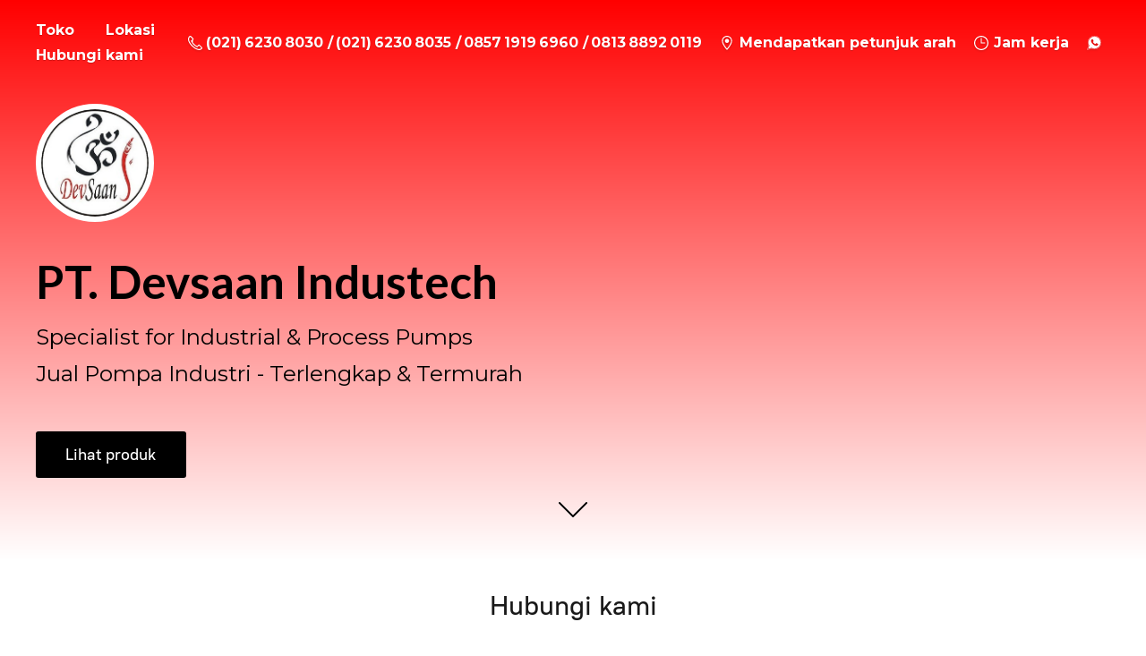

--- FILE ---
content_type: application/javascript;charset=utf-8
request_url: https://app.ecwid.com/categories.js?ownerid=31487154&jsonp=menu.fill
body_size: 4894
content:
menu.fill([{"id":53606141,"name":"Gear Pump Rotary","nameForUrl":"Gear Pump Rotary","link":"#!/Gear-Pump-Rotary/c/53606141","slug":"gear-pump-rotary-53606141","dataLevel":1,"sub":[{"id":111934825,"name":"Gear Pump SS-316 CGSS","nameForUrl":"Gear Pump SS-316 CGSS","link":"#!/Gear-Pump-SS-316-CGSS/c/111934825","slug":"gear-pump-ss-316-cgss","dataLevel":2,"sub":null},{"id":112388289,"name":"Gear Pump SS-316 HGSX","nameForUrl":"Gear Pump SS-316 HGSX","link":"#!/Gear-Pump-SS-316-HGSX/c/112388289","slug":"gear-pump-ss-316-hgsx","dataLevel":2,"sub":null},{"id":112437501,"name":"Gear Pump Helikal CG","nameForUrl":"Gear Pump Helikal CG","link":"#!/Gear-Pump-Helikal-CG/c/112437501","slug":"gear-pump-helikal-cg","dataLevel":2,"sub":null},{"id":112383795,"name":"Gear Pump Helikal CGX","nameForUrl":"Gear Pump Helikal CGX","link":"#!/Gear-Pump-Helikal-CGX/c/112383795","slug":"gear-pump-helikal-cgx","dataLevel":2,"sub":null},{"id":134146510,"name":"Gear Pump Rotari DIRB","nameForUrl":"Gear Pump Rotari DIRB","link":"#!/Gear-Pump-Rotari-DIRB/c/134146510","slug":"gear-pump-rotari-dirb","dataLevel":2,"sub":null},{"id":112383804,"name":"Gear Pump Rotari RDRX","nameForUrl":"Gear Pump Rotari RDRX","link":"#!/Gear-Pump-Rotari-RDRX/c/112383804","slug":"gear-pump-rotari-rdrx","dataLevel":2,"sub":null},{"id":112631304,"name":"Gear Pump Rotari RDNX Tekanan Tinggi","nameForUrl":"Gear Pump Rotari RDNX Tekanan Tinggi","link":"#!/Gear-Pump-Rotari-RDNX-Tekanan-Tinggi/c/112631304","slug":"gear-pump-rotari-rdnx-tekanan-tinggi","dataLevel":2,"sub":null},{"id":112666542,"name":"Gear Pump Rotari Jacket RDRBJ","nameForUrl":"Gear Pump Rotari Jacket RDRBJ","link":"#!/Gear-Pump-Rotari-Jacket-RDRBJ/c/112666542","slug":"gear-pump-rotari-jacket-rdrbj","dataLevel":2,"sub":null},{"id":173661003,"name":"Gear Pump Helikal CGX Monoblok","nameForUrl":"Gear Pump Helikal CGX Monoblok","link":"#!/Gear-Pump-Helikal-CGX-Monoblok/c/173661003","slug":"gear-pump-helikal-cgx-monoblok","dataLevel":2,"sub":null},{"id":133942811,"name":"Gear Pump Helikal BG","nameForUrl":"Gear Pump Helikal BG","link":"#!/Gear-Pump-Helikal-BG/c/133942811","slug":"gear-pump-helikal-bg","dataLevel":2,"sub":null},{"id":112709008,"name":"Gear Pump Helikal DW-II Tekanan Tinggi","nameForUrl":"Gear Pump Helikal DW-II Tekanan Tinggi","link":"#!/Gear-Pump-Helikal-DW-II-Tekanan-Tinggi/c/112709008","slug":"gear-pump-helikal-dw-ii-tekanan-tinggi","dataLevel":2,"sub":null},{"id":113504028,"name":"Internal Gear Pump AFP Pompa Fuel Injection","nameForUrl":"Internal Gear Pump AFP Pompa Fuel Injection","link":"#!/Internal-Gear-Pump-AFP-Pompa-Fuel-Injection/c/113504028","slug":"internal-gear-pump-afp-pompa-fuel-injection","dataLevel":2,"sub":null},{"id":117246779,"name":"Gear Pump HGCX Monoblok","nameForUrl":"Gear Pump HGCX Monoblok","link":"#!/Gear-Pump-HGCX-Monoblok/c/117246779","slug":"gear-pump-hgcx-monoblok","dataLevel":2,"sub":null},{"id":117237960,"name":"Internal Gear Pump TGGP Pompa Gigi Bintang","nameForUrl":"Internal Gear Pump TGGP Pompa Gigi Bintang","link":"#!/Internal-Gear-Pump-TGGP-Pompa-Gigi-Bintang/c/117237960","slug":"internal-gear-pump-tggp-pompa-gigi-bintang","dataLevel":2,"sub":null},{"id":117246793,"name":"Rotary Lube Pump FRP Pompa Lubrikasi","nameForUrl":"Rotary Lube Pump FRP Pompa Lubrikasi","link":"#!/Rotary-Lube-Pump-FRP-Pompa-Lubrikasi/c/117246793","slug":"rotary-lube-pump-frp-pompa-lubrikasi","dataLevel":2,"sub":null}]},{"id":53536344,"name":"Pneumatic Diaphragm Pump","nameForUrl":"Pneumatic Diaphragm Pump","link":"#!/Pneumatic-Diaphragm-Pump/c/53536344","slug":"pneumatic-diaphragm-pump","dataLevel":1,"sub":[{"id":53997297,"name":"Aluminium Pneumatic Diaphragm Pump","nameForUrl":"Aluminium Pneumatic Diaphragm Pump","link":"#!/Aluminium-Pneumatic-Diaphragm-Pump/c/53997297","slug":"aluminium-pneumatic-diaphragm-pump","dataLevel":2,"sub":null},{"id":53995293,"name":"Polypropylene Pneumatic Diaphragm Pump","nameForUrl":"Polypropylene Pneumatic Diaphragm Pump","link":"#!/Polypropylene-Pneumatic-Diaphragm-Pump/c/53995293","slug":"polypropylene-pneumatic-diaphragm-pump","dataLevel":2,"sub":null},{"id":118545403,"name":"PVDF Pneumatic Diaphragm Pump","nameForUrl":"PVDF Pneumatic Diaphragm Pump","link":"#!/PVDF-Pneumatic-Diaphragm-Pump/c/118545403","slug":"pvdf-pneumatic-diaphragm-pump","dataLevel":2,"sub":null},{"id":53997298,"name":"Stainless Steel Pneumatic Diaphragm Pump","nameForUrl":"Stainless Steel Pneumatic Diaphragm Pump","link":"#!/Stainless-Steel-Pneumatic-Diaphragm-Pump/c/53997298","slug":"stainless-steel-pneumatic-diaphragm-pump","dataLevel":2,"sub":null},{"id":53997299,"name":"Pneumatic Powder Pump","nameForUrl":"Pneumatic Powder Pump","link":"#!/Pneumatic-Powder-Pump/c/53997299","slug":"pneumatic-powder-pump","dataLevel":2,"sub":null},{"id":137080301,"name":"Pneumatic Diaphragm Pump Spares","nameForUrl":"Pneumatic Diaphragm Pump Spares","link":"#!/Pneumatic-Diaphragm-Pump-Spares/c/137080301","slug":"pneumatic-diaphragm-pump-spares","dataLevel":2,"sub":[{"id":137140001,"name":"Wilden Spares - Buna-N","nameForUrl":"Wilden Spares - Buna-N","link":"#!/Wilden-Spares-Buna-N/c/137140001","slug":"wilden-spares-buna-n","dataLevel":3,"sub":null},{"id":137132754,"name":"Wilden Spares - Neoprene","nameForUrl":"Wilden Spares - Neoprene","link":"#!/Wilden-Spares-Neoprene/c/137132754","slug":"wilden-spares-neoprene","dataLevel":3,"sub":null}]}]},{"id":53457965,"name":"Drum Pump","nameForUrl":"Drum Pump","link":"#!/Drum-Pump/c/53457965","slug":"drum-pump","dataLevel":1,"sub":[{"id":53995324,"name":"Pompa Drum Elektrik","nameForUrl":"Pompa Drum Elektrik","link":"#!/Pompa-Drum-Elektrik/c/53995324","slug":"pompa-drum-elektrik","dataLevel":2,"sub":null},{"id":53997301,"name":"Pneumatic Drum Pump","nameForUrl":"Pneumatic Drum Pump","link":"#!/Pneumatic-Drum-Pump/c/53997301","slug":"pneumatic-drum-pump","dataLevel":2,"sub":null},{"id":145069501,"name":"Pneumatic Grease Pump","nameForUrl":"Pneumatic Grease Pump","link":"#!/Pneumatic-Grease-Pump/c/145069501","slug":"pneumatic-grease-pump","dataLevel":2,"sub":null},{"id":53997302,"name":"Manual Drum Pump","nameForUrl":"Manual Drum Pump","link":"#!/Manual-Drum-Pump/c/53997302","slug":"manual-drum-pump","dataLevel":2,"sub":null},{"id":53996945,"name":"High Viscous Drum Pump","nameForUrl":"High Viscous Drum Pump","link":"#!/High-Viscous-Drum-Pump/c/53996945","slug":"high-viscous-drum-pump","dataLevel":2,"sub":null}]},{"id":53489550,"name":"Pompa Centrifugal","nameForUrl":"Pompa Centrifugal","link":"#!/Pompa-Centrifugal/c/53489550","slug":"pompa-centrifugal","dataLevel":1,"sub":[{"id":118926752,"name":"Centrifugal Pump SS-316 (Bare Pump)","nameForUrl":"Centrifugal Pump SS-316 (Bare Pump)","link":"#!/Centrifugal-Pump-SS-316-Bare-Pump/c/118926752","slug":"centrifugal-pump-ss-316-bare-pump","dataLevel":2,"sub":null},{"id":118982872,"name":"Centrifugal Pump SS-316 CFP (Monoblock Pump)","nameForUrl":"Centrifugal Pump SS-316 CFP (Monoblock Pump)","link":"#!/Centrifugal-Pump-SS-316-CFP-Monoblock-Pump/c/118982872","slug":"centrifugal-pump-ss-316-cfp-monoblock-pump","dataLevel":2,"sub":null},{"id":143435535,"name":"Centrifugal Pump SS-316 CNR (Monoblock Pump)","nameForUrl":"Centrifugal Pump SS-316 CNR (Monoblock Pump)","link":"#!/Centrifugal-Pump-SS-316-CNR-Monoblock-Pump/c/143435535","slug":"centrifugal-pump-ss-316-cnr-monoblock-pump","dataLevel":2,"sub":null},{"id":119012507,"name":"Sanitary Centrifugal Pump SS-316 CFS","nameForUrl":"Sanitary Centrifugal Pump SS-316 CFS","link":"#!/Sanitary-Centrifugal-Pump-SS-316-CFS/c/119012507","slug":"sanitary-centrifugal-pump-ss-316-cfs","dataLevel":2,"sub":null},{"id":119469787,"name":"Centrifugal Pump Polypropylene (Bare Pump)","nameForUrl":"Centrifugal Pump Polypropylene (Bare Pump)","link":"#!/Centrifugal-Pump-Polypropylene-Bare-Pump/c/119469787","slug":"centrifugal-pump-polypropylene-bare-pump","dataLevel":2,"sub":null},{"id":119589189,"name":"Centrifugal Pump PVDF (Bare Pump)","nameForUrl":"Centrifugal Pump PVDF (Bare Pump)","link":"#!/Centrifugal-Pump-PVDF-Bare-Pump/c/119589189","slug":"centrifugal-pump-pvdf-bare-pump","dataLevel":2,"sub":null},{"id":148113751,"name":"Centrifugal Pump End Suction KSB Etanorm","nameForUrl":"Centrifugal Pump End Suction KSB Etanorm","link":"#!/Centrifugal-Pump-End-Suction-KSB-Etanorm/c/148113751","slug":"centrifugal-pump-end-suction-ksb-etanorm","dataLevel":2,"sub":null},{"id":121795769,"name":"Solid Handling Centrifugal Pump (Bare Pump)","nameForUrl":"Solid Handling Centrifugal Pump (Bare Pump)","link":"#!/Solid-Handling-Centrifugal-Pump-Bare-Pump/c/121795769","slug":"solid-handling-centrifugal-pump-bare-pump","dataLevel":2,"sub":null},{"id":121861541,"name":"Self Priming Non Clog Pump (Bare Pump)","nameForUrl":"Self Priming Non Clog Pump (Bare Pump)","link":"#!/Self-Priming-Non-Clog-Pump-Bare-Pump/c/121861541","slug":"self-priming-non-clog-pump-bare-pump","dataLevel":2,"sub":null},{"id":122035505,"name":"Centrifugal Pump Semi-Open Impeller (Bare Pump)","nameForUrl":"Centrifugal Pump Semi-Open Impeller (Bare Pump)","link":"#!/Centrifugal-Pump-Semi-Open-Impeller-Bare-Pump/c/122035505","slug":"centrifugal-pump-semi-open-impeller-bare-pump","dataLevel":2,"sub":null},{"id":122036265,"name":"Thermic Fluid (Hot oil) Centrifugal Pump (Bare Pump)","nameForUrl":"Thermic Fluid (Hot oil) Centrifugal Pump (Bare Pump)","link":"#!/Thermic-Fluid-Hot-oil-Centrifugal-Pump-Bare-Pump/c/122036265","slug":"thermic-fluid-hot-oil-centrifugal-pump-bare-pump","dataLevel":2,"sub":null},{"id":122206260,"name":"Split Casing Centrifugal Pump (Bare Pump)","nameForUrl":"Split Casing Centrifugal Pump (Bare Pump)","link":"#!/Split-Casing-Centrifugal-Pump-Bare-Pump/c/122206260","slug":"split-casing-centrifugal-pump-bare-pump","dataLevel":2,"sub":null},{"id":122283053,"name":"Centrifugal Monoblock Water Pump","nameForUrl":"Centrifugal Monoblock Water Pump","link":"#!/Centrifugal-Monoblock-Water-Pump/c/122283053","slug":"centrifugal-monoblock-water-pump","dataLevel":2,"sub":null},{"id":122283063,"name":"Sea Water Circulation Pump (Bare Pump)","nameForUrl":"Sea Water Circulation Pump (Bare Pump)","link":"#!/Sea-Water-Circulation-Pump-Bare-Pump/c/122283063","slug":"sea-water-circulation-pump-bare-pump","dataLevel":2,"sub":null}]},{"id":53995062,"name":"Magnetic Pump","nameForUrl":"Magnetic Pump","link":"#!/Magnetic-Pump/c/53995062","slug":"magnetic-pump","dataLevel":1,"sub":[{"id":119589204,"name":"Polypropylene Magnetic Drive Pump","nameForUrl":"Polypropylene Magnetic Drive Pump","link":"#!/Polypropylene-Magnetic-Drive-Pump/c/119589204","slug":"polypropylene-magnetic-drive-pump","dataLevel":2,"sub":null},{"id":119589558,"name":"PVDF Magnetic Drive Pump","nameForUrl":"PVDF Magnetic Drive Pump","link":"#!/PVDF-Magnetic-Drive-Pump/c/119589558","slug":"pvdf-magnetic-drive-pump","dataLevel":2,"sub":null},{"id":146923527,"name":"Polypropylene Magnetic Drive Pump Spares","nameForUrl":"Polypropylene Magnetic Drive Pump Spares","link":"#!/Polypropylene-Magnetic-Drive-Pump-Spares/c/146923527","slug":"polypropylene-magnetic-drive-pump-spares","dataLevel":2,"sub":null}]},{"id":53479748,"name":"Lobe Pump","nameForUrl":"Lobe Pump","link":"#!/Lobe-Pump/c/53479748","slug":"lobe-pump","dataLevel":1,"sub":[{"id":148033501,"name":"SS-316 Lobe Pump","nameForUrl":"SS-316 Lobe Pump","link":"#!/SS-316-Lobe-Pump/c/148033501","slug":"ss-316-lobe-pump","dataLevel":2,"sub":null},{"id":148039501,"name":"SS-304 Lobe Pump","nameForUrl":"SS-304 Lobe Pump","link":"#!/SS-304-Lobe-Pump/c/148039501","slug":"ss-304-lobe-pump","dataLevel":2,"sub":null}]},{"id":53536407,"name":"Pompa Ulir","nameForUrl":"Pompa Ulir","link":"#!/Pompa-Ulir/c/53536407","slug":"pompa-ulir","dataLevel":1,"sub":[{"id":120026956,"name":"Pompa Ulir AN - SS-304 Hypalon - Single Stage Screw Pump","nameForUrl":"Pompa Ulir AN - SS-304 Hypalon - Single Stage Screw Pump","link":"#!/Pompa-Ulir-AN-SS-304-Hypalon-Single-Stage-Screw-Pump/c/120026956","slug":"pompa-ulir-an-ss-304-hypalon-single-stage-screw-pump","dataLevel":2,"sub":null},{"id":120040675,"name":"Pompa Ulir ANC - SS-304 Hypalon - Double Stage Screw Pump","nameForUrl":"Pompa Ulir ANC - SS-304 Hypalon - Double Stage Screw Pump","link":"#!/Pompa-Ulir-ANC-SS-304-Hypalon-Double-Stage-Screw-Pump/c/120040675","slug":"pompa-ulir-anc-ss-304-hypalon-double-stage-screw-pump","dataLevel":2,"sub":null},{"id":120040674,"name":"Pompa Ulir WM - Tool Steel Natural Rubber 'A' - Single Stage Hopper Screw Pump","nameForUrl":"Pompa Ulir WM - Tool Steel Natural Rubber 'A' - Single Stage Hopper Screw Pump","link":"#!/Pompa-Ulir-WM-Tool-Steel-Natural-Rubber-A-Single-Stage-Hopper-Screw-Pump/c/120040674","slug":"pompa-ulir-wm-tool-steel-natural-rubber-a-single-stage-hopper-screw-pump","dataLevel":2,"sub":null},{"id":120025456,"name":"Pompa Ulir CN - SS-316 Hypalon - Single & Double Stage Screw Pump","nameForUrl":"Pompa Ulir CN - SS-316 Hypalon - Single & Double Stage Screw Pump","link":"#!/Pompa-Ulir-CN-SS-316-Hypalon-Single-&-Double-Stage-Screw-Pump/c/120025456","slug":"pompa-ulir-cn-ss-316-hypalon-single--double-stage-screw-pump","dataLevel":2,"sub":null},{"id":120040679,"name":"Pompa Ulir Monoblock - Single Stage Screw Pump","nameForUrl":"Pompa Ulir Monoblock - Single Stage Screw Pump","link":"#!/Pompa-Ulir-Monoblock-Single-Stage-Screw-Pump/c/120040679","slug":"pompa-ulir-bmcc-ss-316-ncr-single-stage-monoblock-screw-pump","dataLevel":2,"sub":null},{"id":120040680,"name":"Pompa Ulir WF - SS-316 Hypalon - Single Stage Hopper Screw Pump","nameForUrl":"Pompa Ulir WF - SS-316 Hypalon - Single Stage Hopper Screw Pump","link":"#!/Pompa-Ulir-WF-SS-316-Hypalon-Single-Stage-Hopper-Screw-Pump/c/120040680","slug":"pompa-ulir-wmp-ss-316-hypalon-single-stage-hopper-screw-pump","dataLevel":2,"sub":null}]},{"id":53536408,"name":"Pompa Dosing Mechanical","nameForUrl":"Pompa Dosing Mechanical","link":"#!/Pompa-Dosing-Mechanical/c/53536408","slug":"pompa-dosing-mechanical","dataLevel":1,"sub":[{"id":120467501,"name":"Solenoid Diaphragm Metering Pump","nameForUrl":"Solenoid Diaphragm Metering Pump","link":"#!/Solenoid-Diaphragm-Metering-Pump/c/120467501","slug":"solenoid-diaphragm-metering-pump","dataLevel":2,"sub":null},{"id":120459762,"name":"Plunger Metering Pump","nameForUrl":"Plunger Metering Pump","link":"#!/Plunger-Metering-Pump/c/120459762","slug":"plunger-metering-pump","dataLevel":2,"sub":null},{"id":120467508,"name":"Diaphragm Metering Pump","nameForUrl":"Diaphragm Metering Pump","link":"#!/Diaphragm-Metering-Pump/c/120467508","slug":"diaphragm-metering-pump","dataLevel":2,"sub":null}]},{"id":53536410,"name":"Vacuum Pump (Liquid Ring)","nameForUrl":"Vacuum Pump (Liquid Ring)","link":"#!/Vacuum-Pump-Liquid-Ring/c/53536410","slug":"vacuum-pump-liquid-ring","dataLevel":1,"sub":[{"id":121077772,"name":"Monoblock Vacuum Pump - 1 Hp to 15 Hp","nameForUrl":"Monoblock Vacuum Pump - 1 Hp to 15 Hp","link":"#!/Monoblock-Vacuum-Pump-1-Hp-to-15-Hp/c/121077772","slug":"monoblock-vacuum-pump-1-hp-to-15-hp","dataLevel":2,"sub":null},{"id":121077773,"name":"Two Stage Vacuum Pump - 7.5 Hp to 50 Hp","nameForUrl":"Two Stage Vacuum Pump - 7.5 Hp to 50 Hp","link":"#!/Two-Stage-Vacuum-Pump-7-5-Hp-to-50-Hp/c/121077773","slug":"two-stage-vacuum-pump-5-hp-to-50-hp","dataLevel":2,"sub":null},{"id":121072369,"name":"Single Stage Vacuum Pump - 3 Hp to 75 Hp","nameForUrl":"Single Stage Vacuum Pump - 3 Hp to 75 Hp","link":"#!/Single-Stage-Vacuum-Pump-3-Hp-to-75-Hp/c/121072369","slug":"single-stage-vacuum-pump-3-hp-to-75-hp","dataLevel":2,"sub":null}]},{"id":53489567,"name":"Vane Pump & Fuel Dispenser","nameForUrl":"Vane Pump & Fuel Dispenser","link":"#!/Vane-Pump-&-Fuel-Dispenser/c/53489567","slug":"vane-pump--fuel-dispenser","dataLevel":1,"sub":null},{"id":160357501,"name":"Flexible Impeller Pump","nameForUrl":"Flexible Impeller Pump","link":"#!/Flexible-Impeller-Pump/c/160357501","slug":"flexible-impeller-pump","dataLevel":1,"sub":null},{"id":53996317,"name":"Lubrication Pump","nameForUrl":"Lubrication Pump","link":"#!/Lubrication-Pump/c/53996317","slug":"lubrication-pump","dataLevel":1,"sub":null},{"id":53995135,"name":"Sump Pump - Pneumatic & Electric","nameForUrl":"Sump Pump - Pneumatic & Electric","link":"#!/Sump-Pump-Pneumatic-&-Electric/c/53995135","slug":"sump-pump-pneumatic--electric","dataLevel":1,"sub":null},{"id":53996356,"name":"Plastic Valves & Fittings","nameForUrl":"Plastic Valves & Fittings","link":"#!/Plastic-Valves-&-Fittings/c/53996356","slug":"plastic-valves--fittings","dataLevel":1,"sub":[{"id":123292610,"name":"Ball Valve Polypropylene - Flange End","nameForUrl":"Ball Valve Polypropylene - Flange End","link":"#!/Ball-Valve-Polypropylene-Flange-End/c/123292610","slug":"polypropylene-ball-valve-flange-end","dataLevel":2,"sub":null},{"id":123561713,"name":"Ball Valve Polypropylene - Thread End","nameForUrl":"Ball Valve Polypropylene - Thread End","link":"#!/Ball-Valve-Polypropylene-Thread-End/c/123561713","slug":"ball-valve-polypropylene-thread-end","dataLevel":2,"sub":null},{"id":123555934,"name":"Ball Valve PVDF - Flange End","nameForUrl":"Ball Valve PVDF - Flange End","link":"#!/Ball-Valve-PVDF-Flange-End/c/123555934","slug":"ball-valve-pvdf-flange-end","dataLevel":2,"sub":null},{"id":130106759,"name":"Butterfly Valve Polypropylene - Flange End (Wafer Type)","nameForUrl":"Butterfly Valve Polypropylene - Flange End (Wafer Type)","link":"#!/Butterfly-Valve-Polypropylene-Flange-End-Wafer-Type/c/130106759","slug":"butterfly-valve-polypropylene-flange-end-wafer-type","dataLevel":2,"sub":null},{"id":123703037,"name":"Non Return Valve Polypropylene - Flange End","nameForUrl":"Non Return Valve Polypropylene - Flange End","link":"#!/Non-Return-Valve-Polypropylene-Flange-End/c/123703037","slug":"non-return-valve-polypropylene-flange-end","dataLevel":2,"sub":null},{"id":123703211,"name":"Foot Valve Polypropylene - Flange End","nameForUrl":"Foot Valve Polypropylene - Flange End","link":"#!/Foot-Valve-Polypropylene-Flange-End/c/123703211","slug":"foot-valve-polypropylene-flange-end","dataLevel":2,"sub":null},{"id":123861580,"name":"Diaphragm Valve Polypropylene - Flange End","nameForUrl":"Diaphragm Valve Polypropylene - Flange End","link":"#!/Diaphragm-Valve-Polypropylene-Flange-End/c/123861580","slug":"diaphragm-valve-polypropylene-flange-end","dataLevel":2,"sub":null},{"id":123860332,"name":"Diaphragm Valve Polypropylene - Thread End","nameForUrl":"Diaphragm Valve Polypropylene - Thread End","link":"#!/Diaphragm-Valve-Polypropylene-Thread-End/c/123860332","slug":"diaphragm-valve-polypropylene-thread-end","dataLevel":2,"sub":null},{"id":123862553,"name":"Y Strainer Polypropylene - Flange End","nameForUrl":"Y Strainer Polypropylene - Flange End","link":"#!/Y-Strainer-Polypropylene-Flange-End/c/123862553","slug":"y-strainer-polypropylene-flange-end","dataLevel":2,"sub":null},{"id":145767501,"name":"Hose Nipple Polypropylene - Flange End","nameForUrl":"Hose Nipple Polypropylene - Flange End","link":"#!/Hose-Nipple-Polypropylene-Flange-End/c/145767501","slug":"hose-nipple-polypropylene-flange-end","dataLevel":2,"sub":null},{"id":146538037,"name":"Polypropylene Flange","nameForUrl":"Polypropylene Flange","link":"#!/Polypropylene-Flange/c/146538037","slug":"polypropylene-flange","dataLevel":2,"sub":null},{"id":146901032,"name":"Polypropylene Long Neck Pipe End","nameForUrl":"Polypropylene Long Neck Pipe End","link":"#!/Polypropylene-Long-Neck-Pipe-End/c/146901032","slug":"polypropylene-long-neck-pipe-end","dataLevel":2,"sub":null},{"id":146727251,"name":"Polypropylene Reducer","nameForUrl":"Polypropylene Reducer","link":"#!/Polypropylene-Reducer/c/146727251","slug":"polypropylene-reducer","dataLevel":2,"sub":null},{"id":147669501,"name":"Polypropylene Threaded Coupling","nameForUrl":"Polypropylene Threaded Coupling","link":"#!/Polypropylene-Threaded-Coupling/c/147669501","slug":"polypropylene-threaded-coupling","dataLevel":2,"sub":null},{"id":147669504,"name":"Polypropylene Hose Nipple Threaded","nameForUrl":"Polypropylene Hose Nipple Threaded","link":"#!/Polypropylene-Hose-Nipple-Threaded/c/147669504","slug":"polypropylene-hose-nipple-threaded","dataLevel":2,"sub":null}]},{"id":53997242,"name":"Jaw Coupling Flex-C","nameForUrl":"Jaw Coupling Flex-C","link":"#!/Jaw-Coupling-Flex-C/c/53997242","slug":"jaw-coupling-flex-c","dataLevel":1,"sub":[{"id":122444821,"name":"Jaw Coupling Tipe S (Standard Star Rubber)","nameForUrl":"Jaw Coupling Tipe S (Standard Star Rubber)","link":"#!/Jaw-Coupling-Tipe-S-Standard-Star-Rubber/c/122444821","slug":"jaw-coupling-tipe-s-standard-star-rubber","dataLevel":2,"sub":null},{"id":122444401,"name":"Jaw Coupling Tipe SE (External Spider Rubber)","nameForUrl":"Jaw Coupling Tipe SE (External Spider Rubber)","link":"#!/Jaw-Coupling-Tipe-SE-External-Spider-Rubber/c/122444401","slug":"jaw-coupling-tipe-se-external-spider-rubber","dataLevel":2,"sub":null},{"id":122444822,"name":"Spacer Coupling Tipe SRE (External Spider Rubber)","nameForUrl":"Spacer Coupling Tipe SRE (External Spider Rubber)","link":"#!/Spacer-Coupling-Tipe-SRE-External-Spider-Rubber/c/122444822","slug":"spacer-coupling-tipe-sre-external-spider-rubber","dataLevel":2,"sub":null},{"id":122445069,"name":"Cushion Pad Coupling Tipe K (Cushion Pad Rubber)","nameForUrl":"Cushion Pad Coupling Tipe K (Cushion Pad Rubber)","link":"#!/Cushion-Pad-Coupling-Tipe-K-Cushion-Pad-Rubber/c/122445069","slug":"cushion-pad-coupling-tipe-k-cushion-pad-rubber","dataLevel":2,"sub":null}]},{"id":135569277,"name":"Vane Air Motor","nameForUrl":"Vane Air Motor","link":"#!/Vane-Air-Motor/c/135569277","slug":"vane-air-motor","dataLevel":1,"sub":null},{"id":53996423,"name":"Marine Equipment","nameForUrl":"Marine Equipment","link":"#!/Marine-Equipment/c/53996423","slug":"marine-equipment","dataLevel":1,"sub":[{"id":121530765,"name":"Brass Scupper Plugs","nameForUrl":"Brass Scupper Plugs","link":"#!/Brass-Scupper-Plugs/c/121530765","slug":"brass-scupper-plugs","dataLevel":2,"sub":null},{"id":53997254,"name":"Pneumatic Tools","nameForUrl":"Pneumatic Tools","link":"#!/Pneumatic-Tools/c/53997254","slug":"pneumatic-tools","dataLevel":2,"sub":null},{"id":121530766,"name":"Pneumatic & Water Driven Fans","nameForUrl":"Pneumatic & Water Driven Fans","link":"#!/Pneumatic-&-Water-Driven-Fans/c/121530766","slug":"pneumatic--water-driven-fans","dataLevel":2,"sub":null},{"id":53997255,"name":"Quick Connect Coupler","nameForUrl":"Quick Connect Coupler","link":"#!/Quick-Connect-Coupler/c/53997255","slug":"quick-connect-coupler","dataLevel":2,"sub":[{"id":137386534,"name":"Quick Connect Coupler - Stainless Steel","nameForUrl":"Quick Connect Coupler - Stainless Steel","link":"#!/Quick-Connect-Coupler-Stainless-Steel/c/137386534","slug":"quick-connect-coupler-stainless-steel","dataLevel":3,"sub":null},{"id":137376773,"name":"Quick Connect Coupler - Steel","nameForUrl":"Quick Connect Coupler - Steel","link":"#!/Quick-Connect-Coupler-Steel/c/137376773","slug":"quick-connect-coupler-steel","dataLevel":3,"sub":null}]}]},{"id":53997208,"name":"Flow Meter & Nozzle","nameForUrl":"Flow Meter & Nozzle","link":"#!/Flow-Meter-&-Nozzle/c/53997208","slug":"flow-meter--nozzle","dataLevel":1,"sub":null}]);
